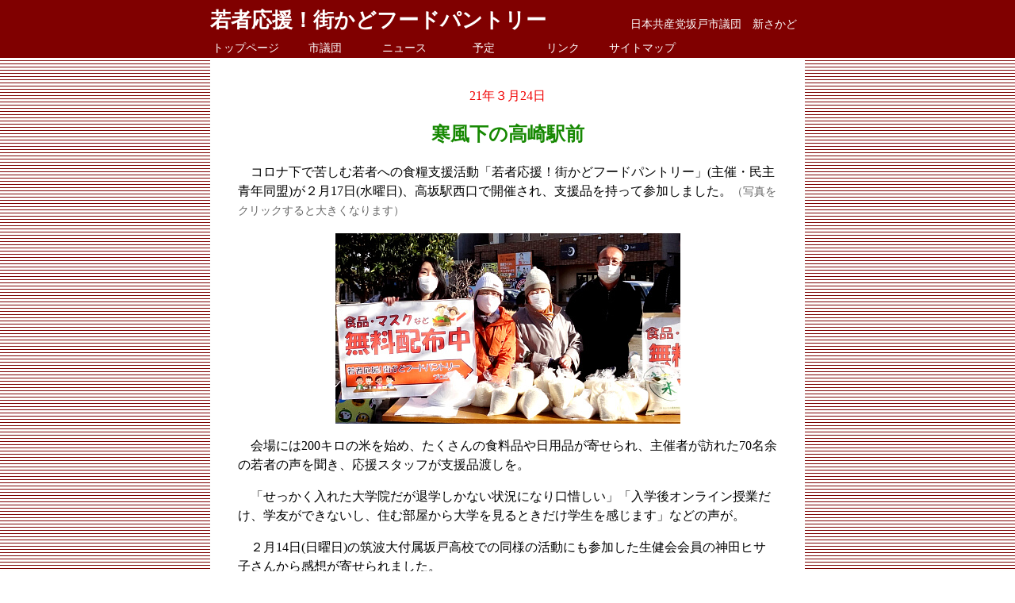

--- FILE ---
content_type: text/html
request_url: https://jcp-sakado.net/news/2021/03/09_food.htm
body_size: 4565
content:
<!DOCTYPE HTML PUBLIC "-//W3C//DTD HTML 4.01 Transitional//EN">
<HTML LANG="ja">
<HEAD>
<META HTTP-EQUIV="Content-Type" CONTENT="text/html; CHARSET=SHIFT_JIS">
<link rel="stylesheet" href="../../../css/main-new.css" type="text/css" media="screen,tv,print">
<link rel="stylesheet" href="../../../css/news-new.css" type="text/css" media="screen,tv,print">
<link rel="INDEX" href="../../../index.htm" type="text/html">
<META NAME="KEYWORDS" CONTENT="埼玉県坂戸市議会日本共産党議員団,日本共産党坂戸市議団,新さかど,新井文雄・あらい文雄,鈴木友之・鈴木ともゆき,平瀬敬久・平瀬としひさ,宮坂裕之・宮坂ひろゆき,若者応援！街かどフードパントリー！コロナ下で苦しむ若者への食糧支援活動「若者応援！街かどフードパントリー」に支援品を持って参加しました。会場には200キロの米を始め、たくさんの食料品や日用品が寄せられ、70名余の若者に支援品を渡しました。">
<META NAME="description" CONTENT="若者応援！街かどフードパントリー！コロナ下で苦しむ若者への食糧支援活動「若者応援！街かどフードパントリー」に支援品を持って参加しました。会場には200キロの米を始め、たくさんの食料品や日用品が寄せられ、70名余の若者に支援品を渡しました。">
<TITLE>若者応援！街かどフードパントリー</TITLE>
</HEAD>
<BODY>
<DIV CLASS="boxa">
	<DIV CLASS="boxaa">
		<DIV CLASS="boxa-1">
		  <H1>若者応援！街かどフードパントリー</H1>
		</DIV>
		<DIV CLASS="boxa-2">日本共産党坂戸市議団　新さかど</DIV>
<br clear="all">
	<DIV CLASS="mokuji"><a class="alter" href="../../../index.htm">トップページ</a></div>
	<DIV CLASS="mokuji"><a class="alter" href="../../../sigidan/index.htm">市議団</a></div>
    <DIV CLASS="mokuji"><a class="alter" href="../../index.htm">ニュース</a></div>
	<DIV CLASS="mokuji"><a class="alter" href="../../../info/index.htm">予定</a></div>
	<DIV CLASS="mokuji"><a class="alter" href="../../../links/index.htm">リンク</a></div>
	<DIV CLASS="mokuji"><a class="alter" href="../../../sitemap.htm">サイトマップ</a></div>
	</DIV>
</DIV>

<DIV CLASS="boxb">
  <p CLASS="kosin">21年３月24日</p>
  <h2 CLASS="cen">寒風下の高崎駅前</h2>

<DIV CLASS="news">
    <DIV CLASS="news_1"> 
      <p>　コロナ下で苦しむ若者への食糧支援活動「若者応援！街かどフードパントリー」(主催・民主青年同盟)が２月17日(水曜日)、高坂駅西口で開催され、支援品を持って参加しました。<span class="cli">（写真をクリックすると大きくなります）</span></p>
      <div CLASS="tx_c"><a href="cura/09_food_b.htm"><img src="cura/09_food_m.jpg" alt="フードパントリーの写真：Enterすると大きくなります" width="435" height="240" border="0" /></a></div>
      <p>　会場には200キロの米を始め、たくさんの食料品や日用品が寄せられ、主催者が訪れた70名余の若者の声を聞き、応援スタッフが支援品渡しを。</p>
      <p>　「せっかく入れた大学院だが退学しかない状況になり口惜しい」「入学後オンライン授業だけ、学友ができないし、住む部屋から大学を見るときだけ学生を感じます」などの声が。</p>
      <p>　２月14日(日曜日)の筑波大付属坂戸高校での同様の活動にも参加した生健会会員の神田ヒサ子さんから感想が寄せられました。</p>
      <p class="m2">　若者たちの行動を讃えたい。我が子や我が孫の年代が空腹生活であっていい筈がない。大した支援はできないけれど必ず毎回応援したい。若者と話せてとても良い日でした。</p>
<p class="wri"><strong>坂戸市生活と健康を守る会　今野　強</strong></p>

      <p CLASS="mo"><a href="../../../index.htm">トップページへ</a>　　<a href="../../../sitemap.htm">サイトマップ</a>　　<a href="#top">ページの先頭へ</a>　　<a href="javascript:history.back()">ひとつ前へ</a></p>

<!--

<h2 CLASS="cen">日付の下</h2>
<span class="cli">（写真をクリックすると大きくなります）</span>

<div CLASS="tx_c"><a href="★.htm"><img src="★" alt="中の写真：Enterすると大きくなります" /></a></div>
<div CLASS="pho_l"><a href="★.htm"><img src="★" alt="左の写真：Enterすると大きくなります" /></a></div>
<div CLASS="pho_r"><a href="★.htm"><img src="★" alt="右の写真：Enterすると大きくなります" /></a></div>
<div CLASS="center"><a href="★"><img src="★" alt="左の写真：Enterすると大きくなります" width="320" height="240" border="0" /></a>　　<a href="★"><img src="★" alt="右の写真：Enterすると大きくなります" width="320" height="240" border="0"  /></a></div>

<ul>
<li>丸</li>
</ul>

<ol>
<li>数</li>
</ol>

<dl class="m2">
<dt>題</dt>
<ul>
<li>丸</li>
</ul>
</dl>

<dl class="m2">
<dt>題</dt>
<dd>★</dd>
</dl>

<span class="situ"><strong>質問</strong></span>
<p class="m2"><span class="tou"><strong>答弁</strong></span>

<p class="tx_r"><a href="★">★</a></p>
<p class="wri"><strong>★</strong></p>

-->

</DIV>
</DIV>
<p CLASS="sakado">坂戸市議団&#32;<a href="mailto:info@jcp-sakado.net">info@jcp-sakado.net</a>&#32;電話&#32;049-283-1331(内線)629　坂戸市委員会&#32;電話&#32;049-283-0318&#32;FAX&#32;049-283-0361</p>
</DIV>
</BODY>
</HTML>


--- FILE ---
content_type: text/css
request_url: https://jcp-sakado.net/css/main-new.css
body_size: 5006
content:
/********** 譁ｰ縺輔°縺ｩ繝ｪ繝九Η繝ｼ繧｢繝ｫ蜑阪�蜈ｱ騾壹ち繧ｰ **********/
/*	a:link { color: blue; }	*/
/*	a:visited { color: purple; }	*/
/*	a:hover ,
a:focus ,
a:active { color: #FF3300; background: #CCFFFF; border:2px solid; border-color:#FF6633; font-style: italic; font-weight: bold; text-decoration: none; }	*/

/*	a img { border: none; }	*/

/*	p { line-height: 1.375em;	/* 陦碁√ｊ1.4375蛟搾ｼ�143.75%��*/ }	*/


/********** 蟶りｭｰ蝗｣ 蜀咏悄 **********/

.t_boxb	{			/* 逋ｽ縺�せ繝壹�繧ｹ */
	width: 750px;
	height: 490px;
	background: #ffffff;
	padding-top: 20px;
	margin-bottom: -30px;
	margin-left: auto;margin-right: auto;
	}

.t_boxb-1	{			/* 鬘泌�逵溷�菴薙ｒ蝗ｲ繧譫� */
	width: 525px;
	margin-top: 7px;margin-left: auto;margin-right: auto;
	}

.t_boxb-1-1	{		/* 鬘泌�逵溘ｒ蝗ｲ繧譫�蟾ｦ蛛ｴ */
	width: 120px;
	height: 140px;
	margin-left: 9px;
	float: left;
	}

.t_boxb-1-2	{		/* 鬘泌�逵溘ｒ蝗ｲ繧譫�蜿ｳ蛛ｴ */
	width: 120px;
	height: 140px;
	margin-left: 9px;
	float: right;
	}

.t_boxb-1-1-1 {			/* 蜷榊燕繧貞峇繧譫� */
	margin-top: 5px;
	height: 30;
	}

.t_boxb-2 {			/* 荳翫�險倅ｺ九→蜀咏悄縺ｮ譫� */
	width: 675px;
	height: 125px;
	text-align: left;
	border-top: solid #800000 1px;
	border-bottom: solid #800000 1px;
	margin-left: auto;
	margin-top: 5;
	margin-right: auto;
	}

/********** 譁ｰ縺輔°縺ｩ 蜈ｱ騾� **********/
A:hover { 	font-weight: bold;
}
A.alter { text-decoration:none; }
A.alter:link { color:white; }
A.alter:visited { color: #FFFFFF; }
A.alter:hover {
	color: #FFFF00;
	font-style: italic;
	}

body {
	text-align: center;
	background: url(../cura/stripe.jpg);
	margin-left: auto;
	margin-right: auto;
	}

.boxa	{			/* 襍､縺�ｸｯ縺ｮ驛ｨ蛻� */
	width: 100%;
	text-align: center; 
	margin-left: -30px;
	margin-top: -20px;
	margin-right: -30px;
	background: #800000; 
	color: #FFFFFF;
	font-size: 0.9em;
	padding-top: 10px;
	margin-left: auto;margin-right: auto;
	}

.boxaa {			/* 繧ｿ繧､繝医Ν縲∫岼谺｡繧貞峇繧譫� */
	width: 750px;
	text-align: left;
	margin-left: auto;margin-right: auto;
	height: 75px;
	}

.boxa-1 {			/* 繧ｿ繧､繝医Ν縺ｮ譫� */
	width: 500px;
	height: 40px;
	color: #FFFFFF;
	float: left;
	margin-top: 10;
	}

h1 {			/* 繧ｿ繧､繝医Ν */
	color: #ffffff; 
	text-align: left;
	font-weight: bold;
	display: block;
	margin-top: 0;
	margin-bottom: 0;
	font-size: 180%;
	}

.sub	{			/* 繧ｵ繝悶ち繧､繝医Ν */
	font-size: 0.45em;
	margin-left: 20px;
	}

.boxa-2 {			/* 繧ｵ繝悶ち繧､繝医Ν */
	width: 220px;
	height: 20px;
	float: right;
	text-align: right;
	margin-top: 23;
	margin-right: 10;
	}

.mokuji {			/* 逶ｮ谺｡ */
	float: left;
	width: 90;
	text-align: center;
	padding-top: 3;
	margin-right: 10;
	border-top-width: 1px;
	border-right-width: 1px;
	border-bottom-width: 1px;
	border-left-width: 1px;
	border-top-color: #FF0202;
	border-right-color: #FF0202;
	border-bottom-color: #FF0202;
	border-left-color: #FF0202;
	}

.boxb	{			/* 逋ｽ縺�せ繝壹�繧ｹ */
	width: 750px;
	background: #ffffff;
	padding-top: 20px;
	margin-bottom: -30px;margin-left: auto;margin-right: auto;
	}

.boxb-1 {
	text-align: left;
	width: 700;
	border: solid #E0E0E0 1px;
	margin-left: auto;
	margin-right: auto;
	}

.boxb-1-1 {
	margin: 20 20 20 20;
	}

p.kosin {
	color: #F00000;
		}


/********** 繝ｪ繝ｳ繧ｯ髮� **********/


/********** 繧ｵ繧､繝医�繝�� **********/
p.site {
	text-indent: 1em;
	font-size: 135%;
	line-height: 1.0em;
}

.site_newh	{
		font-size: 60%;
		color: #FF3333;
		}

.site_uph	{
		font-size: 60%;
		}

.site_new	{
		font-size: 80%;
		color: #FF3333;
		}

.site_up	{
	font-size: 80%;
	}


/* 邂�擅譖ｸ縺阪��呈枚蟄礼ｩｺ縺代※髢句ｧ� */
.ko_new {
	color: #FF3333;
	font-size: 80%;
	}

.ko_up {
	font-size: 80%;
	}

.mi_sin {				/* 繝溘ル繝壹�繧ｸ譁ｰ隕� */
	text-align: center;
	font-size: 115%;
	}

.mi_n {				/* 繝溘ル繝壹�繧ｸ譖ｴ譁ｰ譌･ */
	color: #FF3333;
	font-size: 80%;
	}

p.sakado {			/* 蝮よ虻蟶りｭｰ蝗｣縺ｨ蝮よ虻蟶ょｧ泌藤莨� */
	font-size: 80%;
	text-align: center;
	line-height: 1.2;
	display: block;
	width: 750;
	height: 20;
	}

p.navi {			/* 讓ｪ荳ｦ縺ｳ繝ｪ繝ｳ繧ｯ */
	font-size: 85%;
	text-align: center;
	}

.mt5 {
	margin-top: 5;
	}

.main {
	font-size: 135%;
	padding-bottom: 0;
	margin-bottom: 0;
	}

.kajo12 {
	line-height: 120%;
	}

.kajo15 {
	line-height: 150%;
	}

.p150 {
	font-size: 150%;
	}

.p140 {
	font-size: 140%;
	}

.p135 {
	font-size: 135%;
	}

.p130 {
	font-size: 130%;
	}

.p125 {
	font-size: 125%;
	}

.p120 {
	font-size: 120%;
	}

.p115 {
	font-size: 115%;
	}

.p110 {
	font-size: 110%;
	}

.p85 {
	font-size: 85%;
	}

.p80 {
	font-size: 80%;
	}

.p75 {
	font-size: 75%;
	}

.p70 {
	font-size: 70%;
	}

.p65 {
	font-size: 65%;
	}

.p60 {
	font-size: 60%;
	}

.mo {
	font-size: 90%;
	text-align: right;
	margin-bottom: 20;
}


* 菴咲ｽｮ */
.cen 	{						/* 荳ｭ螟ｮ */
		text-align: center;
		}


--- FILE ---
content_type: text/css
request_url: https://jcp-sakado.net/css/news-new.css
body_size: 2259
content:
/********** 新さかど news **********/
.news {
	width: 680px;
	margin-left: auto;margin-right: auto;
	text-align: left;
	}

.news_1 {         /* news indexの枠 */
	width: 680px;
	text-align: left;
	margin-top: 10;
	margin-bottom: 10;
	border-bottom: dotted #808080 1px;
	}

h2.n {         /* news indexのタイトル */
	font-size: 110%;
	}

div.n {         /* news indexの内容 */
/*	line-height: 150%;	*/
	line-height: 143.75%;
	display: block;
	width: 650;
	margin-left: 30;
	margin-bottom: 10;
	}

div.pho {
	width: 105;
	height: 75;
	float: left;
	margin-right: 10;
	}

.news_2 {         /* newsの枠 */
	width: 670px;
	text-align: center;
	border: solid #E0E0E0 1px;
	}

.news_2_1 {         /* newsの枠 */
	width: 630px;margin-left: auto;margin-right: auto;
	text-align: left;
	}

p.bun {
	line-height: 150%;text-indent: 1em;
	}

div.photo {
	text-align: right;
	float: right;
	margin-left: 20;
	margin-bottom: 20;
	}

p.photo {
	font-size: 90%;
	text-align: center;
	margin-bottom: 5;
	}

h2 {         /* 見出し２ */
	color: #178903;
	}


h3 {         /* 見出し３ */
	color: #CC6633;
	}

h4 {         /* 見出し４ */
	font-size: 110%;
	color: #178903;
	}

h5 {         /* 見出し３ */
	font-size: 110%;
	color: #CC6633;
	}


P {
	line-height: 1.5em;}

.m1 {
	margin-left: 1em; }

.m2 {
	margin-left: 2em; }

.m3 {
	margin-left: 3em; }

.m4 {
	margin-left: 4em; }

.m5 {
	margin-left: 5em; }

.m6 {
	margin-left: 6em; }


ul {
	line-height: 1.5em;
	margin-left: 1em; }

ol {
	line-height: 1.5em;
	margin-left: 1em; }

dl {
	line-height: 1.5em;
	margin-left: 1em; }


.pho_l {			/* 左の写真 */
	float: left;
	margin-right: 30px;
	margin-bottom: 0px;
}


.pho_r {			/* 右の写真 */
	float: right;
	margin-left: 30px;
	margin-bottom: 0px;
}


.tx_c {
	text-align: center;	/* テキスト中央	*/
	}

.tx_r {
	text-align: right;	/* テキスト右寄せ */
	}

.wri {         /* 筆者 */
	text-align: right;	/* テキスト右寄せ */
	color: #CC6633;
	}

.cli {         /* 写真をクリック */
	font-size: 85%;
	color: #666666;
	}

.situ {				/* 質問 */
	color: #00CC33;
	}

.tou {				/* 答弁 */
	color: #FF6666;
	}

.cha {				/* 茶色 */
	color: #CC6633;
	}

.mido {				/* 緑 */
	color: #00CC33;
	}


